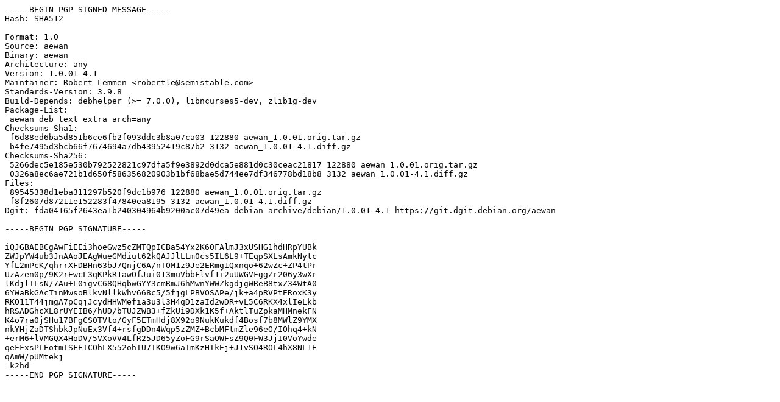

--- FILE ---
content_type: text/prs.lines.tag
request_url: https://m.mirror.facebook.net/ubuntu/pool/universe/a/aewan/aewan_1.0.01-4.1.dsc
body_size: 1798
content:
-----BEGIN PGP SIGNED MESSAGE-----
Hash: SHA512

Format: 1.0
Source: aewan
Binary: aewan
Architecture: any
Version: 1.0.01-4.1
Maintainer: Robert Lemmen <robertle@semistable.com>
Standards-Version: 3.9.8
Build-Depends: debhelper (>= 7.0.0), libncurses5-dev, zlib1g-dev
Package-List:
 aewan deb text extra arch=any
Checksums-Sha1:
 f6d88ed6ba5d851b6ce6fb2f093ddc3b8a07ca03 122880 aewan_1.0.01.orig.tar.gz
 b4fe7495d3bcb66f7674694a7db43952419c87b2 3132 aewan_1.0.01-4.1.diff.gz
Checksums-Sha256:
 5266dec5e185e530b792522821c97dfa5f9e3892d0dca5e881d0c30ceac21817 122880 aewan_1.0.01.orig.tar.gz
 0326a8ec6ae721b1d650f586356820903b1bf68bae5d744ee7df346778bd18b8 3132 aewan_1.0.01-4.1.diff.gz
Files:
 89545338d1eba311297b520f9dc1b976 122880 aewan_1.0.01.orig.tar.gz
 f8f2607d87211e152283f47840ea8195 3132 aewan_1.0.01-4.1.diff.gz
Dgit: fda04165f2643ea1b240304964b9200ac07d49ea debian archive/debian/1.0.01-4.1 https://git.dgit.debian.org/aewan

-----BEGIN PGP SIGNATURE-----

iQJGBAEBCgAwFiEEi3hoeGwz5cZMTQpICBa54Yx2K60FAlmJ3xUSHG1hdHRpYUBk
ZWJpYW4ub3JnAAoJEAgWueGMdiut62kQAJJlLLm0cs5IL6L9+TEqpSXLsAmkNytc
YfL2mPcK/qhrrXFDBHn63bJ7QnjC6A/nTOM1z9Je2ERmg1Qxnqo+62wZc+ZP4tPr
UzAzen0p/9K2rEwcL3qKPkR1awOfJui013muVbbFlvf1i2uUWGVFggZr206y3wXr
lKdjlILsN/7Au+L0igvC68QHqbwGYY3cmRmJ6hMwnYWWZkgdjgWReB8txZ34WtA0
6YWaBkGAcTinMwsoBlkvNllkWhv668c5/5fjgLPBVOSAPe/jk+a4pRVPtERoxK3y
RKO11T44jmgA7pCqjJcydHHWMefia3u3l3H4qD1zaId2wDR+vL5C6RKX4xlIeLkb
hRSADGhcXL8rUYEIB6/hUD/bTUJZWB3+fZkUi9DXk1K5f+AktlTuZpkaMHMnekFN
K4o7ra0jSHu17BFgCS0TVto/GyF5ETmHdj8X92o9NukKukdf4Bosf7b8MWlZ9YMX
nkYHjZaDTShbkJpNuEx3Vf4+rsfgDDn4Wqp5zZMZ+BcbMFtmZle96eO/IOhq4+kN
+erM6+lVMGQX4HoDV/5VXoVV4LfR25JD65yZoFG9rSaOWFsZ9Q0FW3JjI0VoYwde
qeFFxsPLEotmTSFETCOhLX552ohTU7TKO9w6aTmKzHIkEj+J1vSO4ROL4hX8NL1E
qAmW/pUMtekj
=k2hd
-----END PGP SIGNATURE-----
